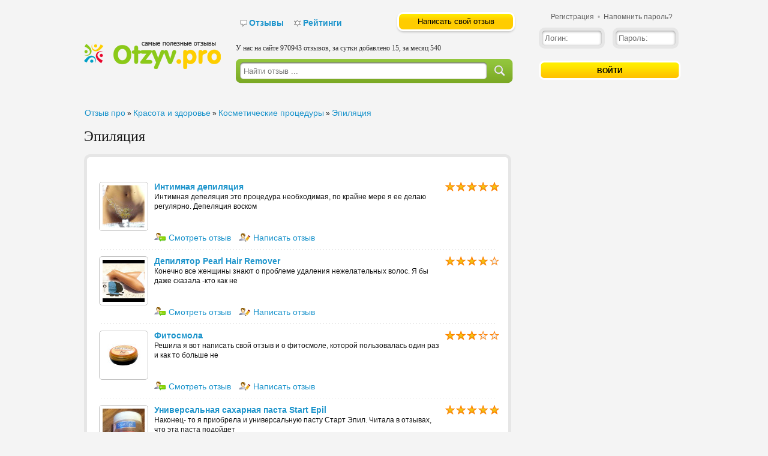

--- FILE ---
content_type: text/html; charset=UTF-8
request_url: https://otzyv.pro/category/epilyatsiya
body_size: 6416
content:
<!--cat--><!DOCTYPE html>
<html lang="ru-RU">

<head>
	<!-- Global site tag (gtag.js) - Google Analytics -->
	<script async src="https://www.googletagmanager.com/gtag/js?id=UA-15421293-7"></script>
	<script>
		window.dataLayer = window.dataLayer || [];
		function gtag() { dataLayer.push(arguments); }
		gtag('js', new Date());

		gtag('config', 'UA-15421293-7');
	</script>


	<!--<meta http-equiv="expires" content="Sun, 21 Jun 2015 07:00:00 GMT">-->
	<!-- Yandex.RTB -->
	<script src="https://cdn.adfinity.pro/code/otzyv.pro/adfinity.js" charset="utf-8" async></script>



	<meta http-equiv="Content-Type" content="text/html; charset=utf-8" />
<title>Эпиляция &raquo; Отзыв ПРО - реальные отзывы! Оставь свой отзыв!</title>
<meta name="description" content="отзывы - На нашем сайте Отзывы про публикуются за вознаграждение отзывы владельцев и покупателей различных товаров и услуг. У нас можно оставить отзыв за деньги." />

<meta property="og:title" content="Эпиляция &raquo; Отзыв ПРО - реальные отзывы! Оставь свой отзыв!">
<meta property="og:description" content="отзывы - На нашем сайте Отзывы про публикуются за вознаграждение отзывы владельцев и покупателей различных товаров и услуг. У нас можно оставить отзыв за деньги.">
<meta property="og:type" content="website">
<meta property="og:url" content="http://otzyv.pro/category/epilyatsiya"> 
<meta property="og:image" content="">
<meta property="og:site_name" content="otzyv.pro">
<meta property="og:locale" content="ru_RU">

<link rel="search" type="application/opensearchdescription+xml" href="https://otzyv.pro/engine/opensearch.php" title="Отзыв ПРО - реальные отзывы! Оставь свой отзыв!" />
<script type="application/ld+json">{"@context":"https://schema.org","@type":"BreadcrumbList","itemListElement":[{"@type":"ListItem","position":1,"name":"Отзыв про","item":"https://otzyv.pro/"},{"@type":"ListItem","position":2,"name":"Красота и здоровье","item":"https://otzyv.pro/category/krasota-i-zdorove/"},{"@type":"ListItem","position":3,"name":"Косметические процедуры","item":"https://otzyv.pro/category/kosmeticheskie-protseduryi/"},{"@type":"ListItem","position":4,"name":"Эпиляция","item":"https://otzyv.pro/category/epilyatsiya/"}]}</script>

<script type="text/javascript" src="/engine/classes/js/jquery.js"></script>
<script type="text/javascript" src="/engine/classes/js/dle_js.js"></script>
<script type="text/javascript" async src="https://ajax.googleapis.com/ajax/libs/webfont/1/webfont.js"></script>
<link rel="stylesheet" type="text/css" href="/engine/editor/css/default.css">
<link rel="stylesheet" type="text/css" href="/templates/otzyvy/css/style.css">

	
	<!-- CSS -->

	<!--  <script type="text/javascript" src="/engine/classes/js/jquery.lwtCountdown-1.0.js"></script> -->
	<link href="/templates/otzyvy/images/favicon.ico" type="image/x-icon" rel="shortcut icon" />

	
	<meta name=viewport content="width=device-width, initial-scale=1">
	

</head>

<body
	class=" noselect">
	<noscript>
		<div style="text-align:center;color:red">Внимание! В Вашем браузере отключена поддержка JavaScript! Для
			корректной
			работы Вам необходимо включить поддержку JavaScript.<br><br></div>
	</noscript>
	<div id="wrapper">
		<!-- [Header] -->
		<iframe class="relap-runtime-iframe" style="position:absolute;top:-9999px;left:-9999px;visibility:hidden;"
			srcdoc="<script src='https://relap.io/v7/relap.js' data-relap-token='lKzV68dDbpNubWht'></script>"></iframe>
		<header>
			<div id="wrapper_header">
				<div class="head_logo">
					
					
					<a href="/" title="Отзывы про"><img src="/templates/otzyvy/images/logo.png" alt="Реальные отзывы" /></a>
					
				</div>
				<div class="head_cen">
					<div class="nav_top">
						<a href="/category/" title="" class="icon otz"><b>Отзывы</b></a>
						<a href="/ratings.html" title="Рейтинги" class="icon rat"><b>Рейтинги</b></a>
						<!--<a href="/konkursy.html" title="" class="icon eve">Конкурсы</a>
          <a href="#" title="" class="icon map">Карта</a>-->
						<div class="nav_top_right_btn"><a onclick="location.href = '/addnews/search/'"
								title="Оставить отзыв" class="btn-yellow">Написать свой отзыв</a></div>
						<div style="font-family: Tahoma;color: #2f2f2f;margin: 25px 0 -25px 0;font-size: 12px;">
							У нас на сайте 970943 отзывов, за сутки добавлено 15, за месяц 540
</div>
						<div class="clear"></div>
					</div>
					<div class="search-box">
						<form action="/" name="searchform" method="post">
							<input type="hidden" name="do" value="search" />
							<input type="hidden" name="subaction" value="search" />
							<div class="textstory">
								<input type="text" name="story" id="story" placeholder="Найти отзыв ..." />
							</div>
							<button type="submit"></button>
							<div class="clear"></div>
						</form>
					</div>
				</div>
				<div class="head_right">
					<div class="control-panel">


	<div class="linklogin">
		<a href="/registration/" class="registration" >Регистрация</a>&nbsp; &bull; &nbsp;<a href="/lostpassword/" class="lostpassword" >Напомнить пароль?</a>
	</div>
	<div class="loginform">
		<form method="post" action="https://otzyv.pro/?retlink=/category/epilyatsiya">
			<input type="text" name="login_name" id="login_name" placeholder="Логин:"/>
			<input type="password" name="login_password" id="login_password" placeholder="Пароль:"/>
			<div class="actions clearfix">
				<button onclick="submit();" type="submit" title="Войти"><strong>Войти</strong></button>
			</div>
			<input name="login" type="hidden" id="login" value="submit" />
		</form>
	</div>	

</div>

				</div>
				<div class="clear"></div>
			</div>




		</header>

		
			
			<div id="wrapper_body">
				
				
				<div class="breadcrumbs" style='margin-left:1px;position:relative'><div id="dle-speedbar" style="display: inline">
    <span itemprop="publisher" itemscope itemtype="http://schema.org/Organization">
        <a href="https://otzyv.pro/" itemprop="name">Отзыв про</a>
        <span itemprop="logo" itemscope itemtype="https://schema.org/ImageObject" style="display: none;">
            <img class="itemprops" itemprop="url image" src="/templates/otzyvy/images/logo.png" alt="Отзывы - главная"/>
        </span>
    </span> &raquo; <div><a href="https://otzyv.pro/category/krasota-i-zdorove/">Красота и здоровье</a></div> &raquo; <div><a href="https://otzyv.pro/category/kosmeticheskie-protseduryi/">Косметические процедуры</a></div> &raquo; <div><a href="https://otzyv.pro/category/epilyatsiya/">Эпиляция</a></div></div></div>
<!-- sponsor_title -->
<!-- <div style="position:absolute">sponsor_category</div> -->
<h1 class='category_title' style='margin-left:0px'>Эпиляция</h1>

<script>

	function sponsorClick() {	
			var sponsor_url = ""; 
			if (sponsor_url.length > 2) {
				redirect(sponsor_url);
				return;
			}
	}

	function redirect(url) {
		window.open(url, "_blank");
		//window.location.href = url;
	}
			
			
</script>
				
				<div class="sort_cat"></div>
				<div
					class="wrapbody showshort">
					
					
					

					
					<!-- [Main] -->
					
					<div id='dle-content'><article class="shortstory" id="shortstory_68729">
  <div class="image_left"><img src="/attachment/?src=/uploads/posts/2015-11/1446743748_posts_68729.jpg&amp;w=70&amp;h=70&amp;q=90&amp;zc=1" alt=""/></div>
  <div class="block_right_con">
    <div class="block_left">
      <div class="title_short"><a href="https://otzyv.pro/category/epilyatsiya/68729-intimnaya-depilyaciya.html" title="">Интимная депиляция</a></div>
			
			<div id="news-id-68729" style="display:inline;">Интимная депеляция это процедура необходимая, по крайне мере я ее делаю регулярно. Депеляция воском</div>
      <div class="con_short">
      </div>
      <div class="foot_con">
        <a href="https://otzyv.pro/category/epilyatsiya/68729-intimnaya-depilyaciya.html" title=""><img src="/templates/otzyvy/images/icon_short_1.png" alt="" class="footimg1"/> Смотреть отзыв</a>
        <a href="/addreview/68729/"  title="" style="padding-right: 10px;"><img src="/templates/otzyvy/images/icon_short_2.png" alt=""/> Написать отзыв</a>
      </div>
    </div>
    <div class="block_right">
      
      <div class="rating"><div class="star_outer_y"><div class="star_inner_y" style="width: 90px"></div></div></div>
    </div>
    <div class="clear"></div>
  </div>
  <div class="clear"></div>
</article>
<article class="shortstory" id="shortstory_62542">
  <div class="image_left"><img src="/attachment/?src=/uploads/posts/2015-10/1445106716_posts_62542.jpg&amp;w=70&amp;h=70&amp;q=90&amp;zc=1" alt=""/></div>
  <div class="block_right_con">
    <div class="block_left">
      <div class="title_short"><a href="https://otzyv.pro/reviews/otzyvy-depilyator-pearl-hair-remover-71184.html" title="">Депилятор Pearl Hair Remover</a></div>
			
			<div id="news-id-62542" style="display:inline;">Конечно все женщины знают о  проблеме удаления нежелательных волос. Я бы даже сказала -кто как не </div>
      <div class="con_short">
      </div>
      <div class="foot_con">
        <a href="https://otzyv.pro/reviews/otzyvy-depilyator-pearl-hair-remover-71184.html" title=""><img src="/templates/otzyvy/images/icon_short_1.png" alt="" class="footimg1"/> Смотреть отзыв</a>
        <a href="/addreview/62542/"  title="" style="padding-right: 10px;"><img src="/templates/otzyvy/images/icon_short_2.png" alt=""/> Написать отзыв</a>
      </div>
    </div>
    <div class="block_right">
      
      <div class="rating"><div class="star_outer_y"><div class="star_inner_y" style="width: 72px"></div></div></div>
    </div>
    <div class="clear"></div>
  </div>
  <div class="clear"></div>
</article>
<article class="shortstory" id="shortstory_57541">
  <div class="image_left"><img src="/attachment/?src=/uploads/posts/2015-09/1443527618_posts_57541.jpg&amp;w=70&amp;h=70&amp;q=90&amp;zc=1" alt=""/></div>
  <div class="block_right_con">
    <div class="block_left">
      <div class="title_short"><a href="https://otzyv.pro/reviews/otzyvy-fitosmola-65531.html" title="">Фитосмола</a></div>
			
			<div id="news-id-57541" style="display:inline;">Решила я вот написать свой отзыв и о фитосмоле, которой пользовалась один раз и как то больше не</div>
      <div class="con_short">
      </div>
      <div class="foot_con">
        <a href="https://otzyv.pro/reviews/otzyvy-fitosmola-65531.html" title=""><img src="/templates/otzyvy/images/icon_short_1.png" alt="" class="footimg1"/> Смотреть отзыв</a>
        <a href="/addreview/57541/"  title="" style="padding-right: 10px;"><img src="/templates/otzyvy/images/icon_short_2.png" alt=""/> Написать отзыв</a>
      </div>
    </div>
    <div class="block_right">
      
      <div class="rating"><div class="star_outer_y"><div class="star_inner_y" style="width: 54px"></div></div></div>
    </div>
    <div class="clear"></div>
  </div>
  <div class="clear"></div>
</article>
<article class="shortstory" id="shortstory_54654">
  <div class="image_left"><img src="/attachment/?src=/uploads/posts/2015-09/1442426664_posts_54654.jpg&amp;w=70&amp;h=70&amp;q=90&amp;zc=1" alt=""/></div>
  <div class="block_right_con">
    <div class="block_left">
      <div class="title_short"><a href="https://otzyv.pro/category/epilyatsiya/54654-universalnaya-saharnaya-pasta-start-epil.html" title="">Универсальная сахарная паста Start Epil</a></div>
			
			<div id="news-id-54654" style="display:inline;">Наконец- то я приобрела и универсальную пасту Старт Эпил. Читала в отзывах, что эта паста подойдет</div>
      <div class="con_short">
      </div>
      <div class="foot_con">
        <a href="https://otzyv.pro/category/epilyatsiya/54654-universalnaya-saharnaya-pasta-start-epil.html" title=""><img src="/templates/otzyvy/images/icon_short_1.png" alt="" class="footimg1"/> Смотреть отзыв</a>
        <a href="/addreview/54654/"  title="" style="padding-right: 10px;"><img src="/templates/otzyvy/images/icon_short_2.png" alt=""/> Написать отзыв</a>
      </div>
    </div>
    <div class="block_right">
      
      <div class="rating"><div class="star_outer_y"><div class="star_inner_y" style="width: 90px"></div></div></div>
    </div>
    <div class="clear"></div>
  </div>
  <div class="clear"></div>
</article>
<article class="shortstory" id="shortstory_53906">
  <div class="image_left"><img src="/attachment/?src=/uploads/posts/2015-09/1442222618_posts_53906.png&amp;w=70&amp;h=70&amp;q=90&amp;zc=1" alt=""/></div>
  <div class="block_right_con">
    <div class="block_left">
      <div class="title_short"><a href="https://otzyv.pro/reviews/otzyvy-set-salonov-lazernoy-epilyacii-infiniti-61547.html" title="">Сеть салонов лазерной эпиляции “Инфинити”</a></div>
			
			<div id="news-id-53906" style="display:inline;">Уже около года примерно знаю о них. Хожу в салон на ул. Большая Никитская, самый близкий ко мне.</div>
      <div class="con_short">
      </div>
      <div class="foot_con">
        <a href="https://otzyv.pro/reviews/otzyvy-set-salonov-lazernoy-epilyacii-infiniti-61547.html" title=""><img src="/templates/otzyvy/images/icon_short_1.png" alt="" class="footimg1"/> Смотреть отзыв</a>
        <a href="/addreview/53906/"  title="" style="padding-right: 10px;"><img src="/templates/otzyvy/images/icon_short_2.png" alt=""/> Написать отзыв</a>
      </div>
    </div>
    <div class="block_right">
      
      <div class="rating"><div class="star_outer_y"><div class="star_inner_y" style="width: 90px"></div></div></div>
    </div>
    <div class="clear"></div>
  </div>
  <div class="clear"></div>
</article>
<article class="shortstory" id="shortstory_53892">
  <div class="image_left"><img src="/attachment/?src=/uploads/posts/2015-09/1442221132_posts_53892.jpg&amp;w=70&amp;h=70&amp;q=90&amp;zc=1" alt=""/></div>
  <div class="block_right_con">
    <div class="block_left">
      <div class="title_short"><a href="https://otzyv.pro/reviews/otzyvy-saharennaya-pasta-dlya-shugaringa-v-kartridzhe-61520.html" title="">Сахаренная паста для шугаринга в картридже</a></div>
			
			<div id="news-id-53892" style="display:inline;">Заказала я эти картридже совсем недавно и уже успела их протестировать, картридж оказался очень</div>
      <div class="con_short">
      </div>
      <div class="foot_con">
        <a href="https://otzyv.pro/reviews/otzyvy-saharennaya-pasta-dlya-shugaringa-v-kartridzhe-61520.html" title=""><img src="/templates/otzyvy/images/icon_short_1.png" alt="" class="footimg1"/> Смотреть отзыв</a>
        <a href="/addreview/53892/"  title="" style="padding-right: 10px;"><img src="/templates/otzyvy/images/icon_short_2.png" alt=""/> Написать отзыв</a>
      </div>
    </div>
    <div class="block_right">
      
      <div class="rating"><div class="star_outer_y"><div class="star_inner_y" style="width: 90px"></div></div></div>
    </div>
    <div class="clear"></div>
  </div>
  <div class="clear"></div>
</article>
<article class="shortstory" id="shortstory_52040">
  <div class="image_left"><img src="/attachment/?src=/uploads/posts/2015-09/1441651146_posts_52040.jpg&amp;w=70&amp;h=70&amp;q=90&amp;zc=1" alt=""/></div>
  <div class="block_right_con">
    <div class="block_left">
      <div class="title_short"><a href="https://otzyv.pro/category/epilyatsiya/52040-epilyaciya-saharom.html" title="">Эпиляция сахаром</a></div>
			
			<div id="news-id-52040" style="display:inline;">Мне любые виды эпиляции, кроме бритья, противопоказаны, так как у меня очень низкий болевой порог.</div>
      <div class="con_short">
      </div>
      <div class="foot_con">
        <a href="https://otzyv.pro/category/epilyatsiya/52040-epilyaciya-saharom.html" title=""><img src="/templates/otzyvy/images/icon_short_1.png" alt="" class="footimg1"/> Смотреть отзыв</a>
        <a href="/addreview/52040/"  title="" style="padding-right: 10px;"><img src="/templates/otzyvy/images/icon_short_2.png" alt=""/> Написать отзыв</a>
      </div>
    </div>
    <div class="block_right">
      
      <div class="rating"><div class="star_outer_y"><div class="star_inner_y" style="width: 72px"></div></div></div>
    </div>
    <div class="clear"></div>
  </div>
  <div class="clear"></div>
</article>
<article class="shortstory" id="shortstory_51620">
  <div class="image_left"><img src="/attachment/?src=/uploads/posts/2015-09/1441611912_posts_51620.jpg&amp;w=70&amp;h=70&amp;q=90&amp;zc=1" alt=""/></div>
  <div class="block_right_con">
    <div class="block_left">
      <div class="title_short"><a href="https://otzyv.pro/reviews/otzyvy-voskovaya-depilyaciya-59425.html" title="">Восковая депиляция</a></div>
			
			<div id="news-id-51620" style="display:inline;">Дорогие читатели.Все мы знаем,что такое салоны красоты,парикмахерские услуги,саноны по</div>
      <div class="con_short">
      </div>
      <div class="foot_con">
        <a href="https://otzyv.pro/reviews/otzyvy-voskovaya-depilyaciya-59425.html" title=""><img src="/templates/otzyvy/images/icon_short_1.png" alt="" class="footimg1"/> Смотреть отзыв</a>
        <a href="/addreview/51620/"  title="" style="padding-right: 10px;"><img src="/templates/otzyvy/images/icon_short_2.png" alt=""/> Написать отзыв</a>
      </div>
    </div>
    <div class="block_right">
      
      <div class="rating"><div class="star_outer_y"><div class="star_inner_y" style="width: 90px"></div></div></div>
    </div>
    <div class="clear"></div>
  </div>
  <div class="clear"></div>
</article>
<article class="shortstory" id="shortstory_47853">
  <div class="image_left"><img src="/attachment/?src=/uploads/posts/2015-08/1439982813_posts_47853.jpg&amp;w=70&amp;h=70&amp;q=90&amp;zc=1" alt=""/></div>
  <div class="block_right_con">
    <div class="block_left">
      <div class="title_short"><a href="https://otzyv.pro/reviews/otzyvy-lazernaya-epilyaciya-ceny-55671.html" title="">Лазерная эпиляция цены</a></div>
			
			<div id="news-id-47853" style="display:inline;">Доброго времени суток всем,кто читает мой отзыв.Как многим женщинам ,проблема лишних волос на теле</div>
      <div class="con_short">
      </div>
      <div class="foot_con">
        <a href="https://otzyv.pro/reviews/otzyvy-lazernaya-epilyaciya-ceny-55671.html" title=""><img src="/templates/otzyvy/images/icon_short_1.png" alt="" class="footimg1"/> Смотреть отзыв</a>
        <a href="/addreview/47853/"  title="" style="padding-right: 10px;"><img src="/templates/otzyvy/images/icon_short_2.png" alt=""/> Написать отзыв</a>
      </div>
    </div>
    <div class="block_right">
      
      <div class="rating"><div class="star_outer_y"><div class="star_inner_y" style="width: 90px"></div></div></div>
    </div>
    <div class="clear"></div>
  </div>
  <div class="clear"></div>
</article>
<article class="shortstory" id="shortstory_47650">
  <div class="image_left"><img src="/attachment/?src=/uploads/posts/2015-08/1439913870_posts_47650.jpg&amp;w=70&amp;h=70&amp;q=90&amp;zc=1" alt=""/></div>
  <div class="block_right_con">
    <div class="block_left">
      <div class="title_short"><a href="https://otzyv.pro/reviews/otzyvy-lazernoe-udalenie-volos-56164.html" title="">Лазерное удаление волос</a></div>
			
			<div id="news-id-47650" style="display:inline;">Несколько лет назад я опробовала такой способ избавления от волос, как лазерная эпиляция. Я тогда</div>
      <div class="con_short">
      </div>
      <div class="foot_con">
        <a href="https://otzyv.pro/reviews/otzyvy-lazernoe-udalenie-volos-56164.html" title=""><img src="/templates/otzyvy/images/icon_short_1.png" alt="" class="footimg1"/> Смотреть отзыв</a>
        <a href="/addreview/47650/"  title="" style="padding-right: 10px;"><img src="/templates/otzyvy/images/icon_short_2.png" alt=""/> Написать отзыв</a>
      </div>
    </div>
    <div class="block_right">
      
      <div class="rating"><div class="star_outer_y"><div class="star_inner_y" style="width: 90px"></div></div></div>
    </div>
    <div class="clear"></div>
  </div>
  <div class="clear"></div>
</article>
</div>
					

					

					
					<div class="pagination-wrapper">
	<div class="prev-link"><span>&larr; Назад</span></div>
	<div class="pagination"><span>1</span> <a href="https://otzyv.pro/category/epilyatsiya/page/2/">2</a> <a href="https://otzyv.pro/category/epilyatsiya/page/3/">3</a> <a href="https://otzyv.pro/category/epilyatsiya/page/4/">4</a> <a href="https://otzyv.pro/category/epilyatsiya/page/5/">5</a> </div>
	<div class="next-link"><a href="https://otzyv.pro/category/epilyatsiya/page/2/">Вперед &rarr;</a></div>
</div>
					
				</div>
				
				<div class="sidebar">
					










<div class="top_comm">
  <div style="float:left;width: 300px;margin-left: -30px;/*margin-top:-576px*/">
    <div class='adfinity_block_5149' style='margin: 0 auto;'></div>
  </div>
</div>


				</div>
				




				

				<div class="clear"></div>
				
				
				
				
				

				

				<!-- [Footer] -->
				<footer>
					<div id="wrapper_footer">
						<!--   <div class="footer_line"></div>  -->
						<div class="footer_box">
							<div class="foot_left">
								<div class="f_info">&copy; otzyv.pro — инновационный сайт отзывов</div>
								<div class="f_nav">
									<!--<a href="#" title="">О сайте</a>&nbsp;|&nbsp;-->
									<a href="/rules.html" title="Честные отзывы">Правила сайта</a>&nbsp;|&nbsp;
									<a href="/kak-razmestit-i-oformit-otzyv.html" title="Оставить отзыв">Как написать
										отзыв</a>&nbsp;|&nbsp;
									<!--<a href="#" title="">Реклама</a>&nbsp;|&nbsp;-->
									<a href="/feedback/" title="">Контакты</a>&nbsp;|&nbsp;
									<a href="/sitemap/" title="">Карта сайта</a><br />&nbsp;|&nbsp;
									<a href="/politika.html" title="">Политика обработки персональных
										данных</a>&nbsp;|&nbsp;
									<a href="/advertising" title="">Реклама на сайте</a>&nbsp;|&nbsp;
									<a href="/partners.html" title=""><img
											src="/templates/otzyvy/images/favicon.png"></a>
								</div>
							</div>
							<div class="foot_con">
								Использование материалов сайта запрещается <br />
								без письменного согласия администрации
							</div>
							
							
							<!--LiveInternet counter-->
							<script type="text/javascript">
										  document.write("<a href='/' " +
											  "target=_blank><img src='//counter.yadro.ru/hit?t44.1;r" +
											  escape(document.referrer) + ((typeof (screen) == "undefined") ? "" :
												  ";s" + screen.width + "*" + screen.height + "*" + (screen.colorDepth ?
													  screen.colorDepth : screen.pixelDepth)) + ";u" + escape(document.URL) +
											  ";" + Math.random() +
											  "' alt='otzyv.pro' title='otzyv.pro' " +
											  "border='0' width='31' height='31'><\/a>")
							</script><!--/LiveInternet-->
							




							<div class="foot_right"></div>
							<div class="clear"></div>
						</div>


					</div>
				</footer>

			</div>
		</div>
		<div id="dialog"></div>
		<!-- Yandex.Metrika counter -->
		<script type="text/javascript">
					(function (m, e, t, r, i, k, a) {
						m[i] = m[i] || function () { (m[i].a = m[i].a || []).push(arguments) };
						m[i].l = 1 * new Date();
						for (var j = 0; j < document.scripts.length; j++) { if (document.scripts[j].src === r) { return; } }
						k = e.createElement(t), a = e.getElementsByTagName(t)[0], k.async = 1, k.src = r, a.parentNode.insertBefore(k, a)
					})
					(window, document, "script", "https://mc.yandex.ru/metrika/tag.js", "ym");

			ym(22109707, "init", {
				clickmap: true,
				trackLinks: true,
				accurateTrackBounce: true,
				webvisor: true
			});
		</script>
		<noscript>
			<div><img src="https://mc.yandex.ru/watch/22109707" style="position:absolute; left:-9999px;" alt="" /></div>
		</noscript>
		<!-- /Yandex.Metrika counter -->
		<script>
			(function (i, s, o, g, r, a, m) {
				i['GoogleAnalyticsObject'] = r; i[r] = i[r] || function () {
					(i[r].q = i[r].q || []).push(arguments)
				}, i[r].l = 1 * new Date(); a = s.createElement(o),
					m = s.getElementsByTagName(o)[0]; a.async = 1; a.src = g; m.parentNode.insertBefore(a, m)
			})(window, document, 'script', '//www.google-analytics.com/analytics.js', 'ga');

			ga('create', 'UA-15421293-2', 'otzyv.pro');
			ga('send', 'pageview');

		</script>
		

		
		<script type="text/javascript" async src="/hidelink.js"></script>
		
</body>

</html>